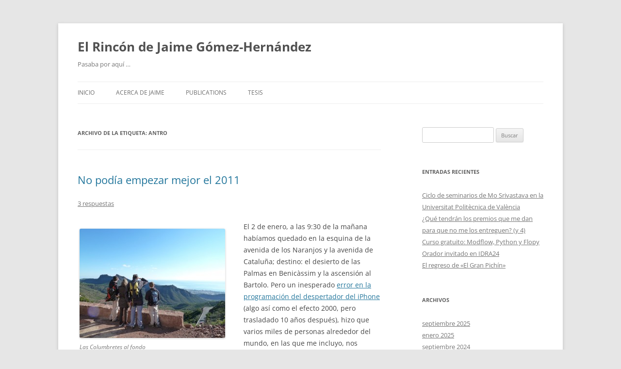

--- FILE ---
content_type: text/html; charset=UTF-8
request_url: https://jgomez.webs.upv.es/?tag=antro
body_size: 11351
content:
<!DOCTYPE html>
<html dir="ltr" lang="es" prefix="og: https://ogp.me/ns#">
<head>
<meta charset="UTF-8" />
<meta name="viewport" content="width=device-width, initial-scale=1.0" />
<title>antro - El Rincón de Jaime Gómez-Hernández</title>
<link rel="profile" href="https://gmpg.org/xfn/11" />
<link rel="pingback" href="https://jgomez.webs.upv.es/wordpress/xmlrpc.php">

		<!-- All in One SEO 4.9.3 - aioseo.com -->
	<meta name="robots" content="max-image-preview:large" />
	<link rel="canonical" href="https://jgomez.webs.upv.es/?tag=antro" />
	<meta name="generator" content="All in One SEO (AIOSEO) 4.9.3" />
		<script type="application/ld+json" class="aioseo-schema">
			{"@context":"https:\/\/schema.org","@graph":[{"@type":"BreadcrumbList","@id":"https:\/\/jgomez.webs.upv.es\/?tag=antro#breadcrumblist","itemListElement":[{"@type":"ListItem","@id":"https:\/\/jgomez.webs.upv.es#listItem","position":1,"name":"Home","item":"https:\/\/jgomez.webs.upv.es","nextItem":{"@type":"ListItem","@id":"https:\/\/jgomez.webs.upv.es\/?tag=antro#listItem","name":"antro"}},{"@type":"ListItem","@id":"https:\/\/jgomez.webs.upv.es\/?tag=antro#listItem","position":2,"name":"antro","previousItem":{"@type":"ListItem","@id":"https:\/\/jgomez.webs.upv.es#listItem","name":"Home"}}]},{"@type":"CollectionPage","@id":"https:\/\/jgomez.webs.upv.es\/?tag=antro#collectionpage","url":"https:\/\/jgomez.webs.upv.es\/?tag=antro","name":"antro - El Rinc\u00f3n de Jaime G\u00f3mez-Hern\u00e1ndez","inLanguage":"es-ES","isPartOf":{"@id":"https:\/\/jgomez.webs.upv.es\/#website"},"breadcrumb":{"@id":"https:\/\/jgomez.webs.upv.es\/?tag=antro#breadcrumblist"}},{"@type":"Organization","@id":"https:\/\/jgomez.webs.upv.es\/#organization","name":"El Rinc\u00f3n de Jaime G\u00f3mez-Hern\u00e1ndez","description":"Pasaba por aqu\u00ed ...","url":"https:\/\/jgomez.webs.upv.es\/"},{"@type":"WebSite","@id":"https:\/\/jgomez.webs.upv.es\/#website","url":"https:\/\/jgomez.webs.upv.es\/","name":"El Rinc\u00f3n de Jaime G\u00f3mez-Hern\u00e1ndez","description":"Pasaba por aqu\u00ed ...","inLanguage":"es-ES","publisher":{"@id":"https:\/\/jgomez.webs.upv.es\/#organization"}}]}
		</script>
		<!-- All in One SEO -->

<link rel='dns-prefetch' href='//stats.wp.com' />
<link rel='dns-prefetch' href='//v0.wordpress.com' />
<link rel="alternate" type="application/rss+xml" title="El Rincón de Jaime Gómez-Hernández &raquo; Feed" href="https://jgomez.webs.upv.es/?feed=rss2" />
<link rel="alternate" type="application/rss+xml" title="El Rincón de Jaime Gómez-Hernández &raquo; Feed de los comentarios" href="https://jgomez.webs.upv.es/?feed=comments-rss2" />
<link rel="alternate" type="application/rss+xml" title="El Rincón de Jaime Gómez-Hernández &raquo; Etiqueta antro del feed" href="https://jgomez.webs.upv.es/?feed=rss2&#038;tag=antro" />
		<!-- This site uses the Google Analytics by MonsterInsights plugin v9.11.1 - Using Analytics tracking - https://www.monsterinsights.com/ -->
		<!-- Nota: MonsterInsights no está actualmente configurado en este sitio. El dueño del sitio necesita identificarse usando su cuenta de Google Analytics en el panel de ajustes de MonsterInsights. -->
					<!-- No tracking code set -->
				<!-- / Google Analytics by MonsterInsights -->
		<style id='wp-img-auto-sizes-contain-inline-css' type='text/css'>
img:is([sizes=auto i],[sizes^="auto," i]){contain-intrinsic-size:3000px 1500px}
/*# sourceURL=wp-img-auto-sizes-contain-inline-css */
</style>
<style id='wp-emoji-styles-inline-css' type='text/css'>

	img.wp-smiley, img.emoji {
		display: inline !important;
		border: none !important;
		box-shadow: none !important;
		height: 1em !important;
		width: 1em !important;
		margin: 0 0.07em !important;
		vertical-align: -0.1em !important;
		background: none !important;
		padding: 0 !important;
	}
/*# sourceURL=wp-emoji-styles-inline-css */
</style>
<style id='wp-block-library-inline-css' type='text/css'>
:root{--wp-block-synced-color:#7a00df;--wp-block-synced-color--rgb:122,0,223;--wp-bound-block-color:var(--wp-block-synced-color);--wp-editor-canvas-background:#ddd;--wp-admin-theme-color:#007cba;--wp-admin-theme-color--rgb:0,124,186;--wp-admin-theme-color-darker-10:#006ba1;--wp-admin-theme-color-darker-10--rgb:0,107,160.5;--wp-admin-theme-color-darker-20:#005a87;--wp-admin-theme-color-darker-20--rgb:0,90,135;--wp-admin-border-width-focus:2px}@media (min-resolution:192dpi){:root{--wp-admin-border-width-focus:1.5px}}.wp-element-button{cursor:pointer}:root .has-very-light-gray-background-color{background-color:#eee}:root .has-very-dark-gray-background-color{background-color:#313131}:root .has-very-light-gray-color{color:#eee}:root .has-very-dark-gray-color{color:#313131}:root .has-vivid-green-cyan-to-vivid-cyan-blue-gradient-background{background:linear-gradient(135deg,#00d084,#0693e3)}:root .has-purple-crush-gradient-background{background:linear-gradient(135deg,#34e2e4,#4721fb 50%,#ab1dfe)}:root .has-hazy-dawn-gradient-background{background:linear-gradient(135deg,#faaca8,#dad0ec)}:root .has-subdued-olive-gradient-background{background:linear-gradient(135deg,#fafae1,#67a671)}:root .has-atomic-cream-gradient-background{background:linear-gradient(135deg,#fdd79a,#004a59)}:root .has-nightshade-gradient-background{background:linear-gradient(135deg,#330968,#31cdcf)}:root .has-midnight-gradient-background{background:linear-gradient(135deg,#020381,#2874fc)}:root{--wp--preset--font-size--normal:16px;--wp--preset--font-size--huge:42px}.has-regular-font-size{font-size:1em}.has-larger-font-size{font-size:2.625em}.has-normal-font-size{font-size:var(--wp--preset--font-size--normal)}.has-huge-font-size{font-size:var(--wp--preset--font-size--huge)}.has-text-align-center{text-align:center}.has-text-align-left{text-align:left}.has-text-align-right{text-align:right}.has-fit-text{white-space:nowrap!important}#end-resizable-editor-section{display:none}.aligncenter{clear:both}.items-justified-left{justify-content:flex-start}.items-justified-center{justify-content:center}.items-justified-right{justify-content:flex-end}.items-justified-space-between{justify-content:space-between}.screen-reader-text{border:0;clip-path:inset(50%);height:1px;margin:-1px;overflow:hidden;padding:0;position:absolute;width:1px;word-wrap:normal!important}.screen-reader-text:focus{background-color:#ddd;clip-path:none;color:#444;display:block;font-size:1em;height:auto;left:5px;line-height:normal;padding:15px 23px 14px;text-decoration:none;top:5px;width:auto;z-index:100000}html :where(.has-border-color){border-style:solid}html :where([style*=border-top-color]){border-top-style:solid}html :where([style*=border-right-color]){border-right-style:solid}html :where([style*=border-bottom-color]){border-bottom-style:solid}html :where([style*=border-left-color]){border-left-style:solid}html :where([style*=border-width]){border-style:solid}html :where([style*=border-top-width]){border-top-style:solid}html :where([style*=border-right-width]){border-right-style:solid}html :where([style*=border-bottom-width]){border-bottom-style:solid}html :where([style*=border-left-width]){border-left-style:solid}html :where(img[class*=wp-image-]){height:auto;max-width:100%}:where(figure){margin:0 0 1em}html :where(.is-position-sticky){--wp-admin--admin-bar--position-offset:var(--wp-admin--admin-bar--height,0px)}@media screen and (max-width:600px){html :where(.is-position-sticky){--wp-admin--admin-bar--position-offset:0px}}

/*# sourceURL=wp-block-library-inline-css */
</style><style id='global-styles-inline-css' type='text/css'>
:root{--wp--preset--aspect-ratio--square: 1;--wp--preset--aspect-ratio--4-3: 4/3;--wp--preset--aspect-ratio--3-4: 3/4;--wp--preset--aspect-ratio--3-2: 3/2;--wp--preset--aspect-ratio--2-3: 2/3;--wp--preset--aspect-ratio--16-9: 16/9;--wp--preset--aspect-ratio--9-16: 9/16;--wp--preset--color--black: #000000;--wp--preset--color--cyan-bluish-gray: #abb8c3;--wp--preset--color--white: #fff;--wp--preset--color--pale-pink: #f78da7;--wp--preset--color--vivid-red: #cf2e2e;--wp--preset--color--luminous-vivid-orange: #ff6900;--wp--preset--color--luminous-vivid-amber: #fcb900;--wp--preset--color--light-green-cyan: #7bdcb5;--wp--preset--color--vivid-green-cyan: #00d084;--wp--preset--color--pale-cyan-blue: #8ed1fc;--wp--preset--color--vivid-cyan-blue: #0693e3;--wp--preset--color--vivid-purple: #9b51e0;--wp--preset--color--blue: #21759b;--wp--preset--color--dark-gray: #444;--wp--preset--color--medium-gray: #9f9f9f;--wp--preset--color--light-gray: #e6e6e6;--wp--preset--gradient--vivid-cyan-blue-to-vivid-purple: linear-gradient(135deg,rgb(6,147,227) 0%,rgb(155,81,224) 100%);--wp--preset--gradient--light-green-cyan-to-vivid-green-cyan: linear-gradient(135deg,rgb(122,220,180) 0%,rgb(0,208,130) 100%);--wp--preset--gradient--luminous-vivid-amber-to-luminous-vivid-orange: linear-gradient(135deg,rgb(252,185,0) 0%,rgb(255,105,0) 100%);--wp--preset--gradient--luminous-vivid-orange-to-vivid-red: linear-gradient(135deg,rgb(255,105,0) 0%,rgb(207,46,46) 100%);--wp--preset--gradient--very-light-gray-to-cyan-bluish-gray: linear-gradient(135deg,rgb(238,238,238) 0%,rgb(169,184,195) 100%);--wp--preset--gradient--cool-to-warm-spectrum: linear-gradient(135deg,rgb(74,234,220) 0%,rgb(151,120,209) 20%,rgb(207,42,186) 40%,rgb(238,44,130) 60%,rgb(251,105,98) 80%,rgb(254,248,76) 100%);--wp--preset--gradient--blush-light-purple: linear-gradient(135deg,rgb(255,206,236) 0%,rgb(152,150,240) 100%);--wp--preset--gradient--blush-bordeaux: linear-gradient(135deg,rgb(254,205,165) 0%,rgb(254,45,45) 50%,rgb(107,0,62) 100%);--wp--preset--gradient--luminous-dusk: linear-gradient(135deg,rgb(255,203,112) 0%,rgb(199,81,192) 50%,rgb(65,88,208) 100%);--wp--preset--gradient--pale-ocean: linear-gradient(135deg,rgb(255,245,203) 0%,rgb(182,227,212) 50%,rgb(51,167,181) 100%);--wp--preset--gradient--electric-grass: linear-gradient(135deg,rgb(202,248,128) 0%,rgb(113,206,126) 100%);--wp--preset--gradient--midnight: linear-gradient(135deg,rgb(2,3,129) 0%,rgb(40,116,252) 100%);--wp--preset--font-size--small: 13px;--wp--preset--font-size--medium: 20px;--wp--preset--font-size--large: 36px;--wp--preset--font-size--x-large: 42px;--wp--preset--spacing--20: 0.44rem;--wp--preset--spacing--30: 0.67rem;--wp--preset--spacing--40: 1rem;--wp--preset--spacing--50: 1.5rem;--wp--preset--spacing--60: 2.25rem;--wp--preset--spacing--70: 3.38rem;--wp--preset--spacing--80: 5.06rem;--wp--preset--shadow--natural: 6px 6px 9px rgba(0, 0, 0, 0.2);--wp--preset--shadow--deep: 12px 12px 50px rgba(0, 0, 0, 0.4);--wp--preset--shadow--sharp: 6px 6px 0px rgba(0, 0, 0, 0.2);--wp--preset--shadow--outlined: 6px 6px 0px -3px rgb(255, 255, 255), 6px 6px rgb(0, 0, 0);--wp--preset--shadow--crisp: 6px 6px 0px rgb(0, 0, 0);}:where(.is-layout-flex){gap: 0.5em;}:where(.is-layout-grid){gap: 0.5em;}body .is-layout-flex{display: flex;}.is-layout-flex{flex-wrap: wrap;align-items: center;}.is-layout-flex > :is(*, div){margin: 0;}body .is-layout-grid{display: grid;}.is-layout-grid > :is(*, div){margin: 0;}:where(.wp-block-columns.is-layout-flex){gap: 2em;}:where(.wp-block-columns.is-layout-grid){gap: 2em;}:where(.wp-block-post-template.is-layout-flex){gap: 1.25em;}:where(.wp-block-post-template.is-layout-grid){gap: 1.25em;}.has-black-color{color: var(--wp--preset--color--black) !important;}.has-cyan-bluish-gray-color{color: var(--wp--preset--color--cyan-bluish-gray) !important;}.has-white-color{color: var(--wp--preset--color--white) !important;}.has-pale-pink-color{color: var(--wp--preset--color--pale-pink) !important;}.has-vivid-red-color{color: var(--wp--preset--color--vivid-red) !important;}.has-luminous-vivid-orange-color{color: var(--wp--preset--color--luminous-vivid-orange) !important;}.has-luminous-vivid-amber-color{color: var(--wp--preset--color--luminous-vivid-amber) !important;}.has-light-green-cyan-color{color: var(--wp--preset--color--light-green-cyan) !important;}.has-vivid-green-cyan-color{color: var(--wp--preset--color--vivid-green-cyan) !important;}.has-pale-cyan-blue-color{color: var(--wp--preset--color--pale-cyan-blue) !important;}.has-vivid-cyan-blue-color{color: var(--wp--preset--color--vivid-cyan-blue) !important;}.has-vivid-purple-color{color: var(--wp--preset--color--vivid-purple) !important;}.has-black-background-color{background-color: var(--wp--preset--color--black) !important;}.has-cyan-bluish-gray-background-color{background-color: var(--wp--preset--color--cyan-bluish-gray) !important;}.has-white-background-color{background-color: var(--wp--preset--color--white) !important;}.has-pale-pink-background-color{background-color: var(--wp--preset--color--pale-pink) !important;}.has-vivid-red-background-color{background-color: var(--wp--preset--color--vivid-red) !important;}.has-luminous-vivid-orange-background-color{background-color: var(--wp--preset--color--luminous-vivid-orange) !important;}.has-luminous-vivid-amber-background-color{background-color: var(--wp--preset--color--luminous-vivid-amber) !important;}.has-light-green-cyan-background-color{background-color: var(--wp--preset--color--light-green-cyan) !important;}.has-vivid-green-cyan-background-color{background-color: var(--wp--preset--color--vivid-green-cyan) !important;}.has-pale-cyan-blue-background-color{background-color: var(--wp--preset--color--pale-cyan-blue) !important;}.has-vivid-cyan-blue-background-color{background-color: var(--wp--preset--color--vivid-cyan-blue) !important;}.has-vivid-purple-background-color{background-color: var(--wp--preset--color--vivid-purple) !important;}.has-black-border-color{border-color: var(--wp--preset--color--black) !important;}.has-cyan-bluish-gray-border-color{border-color: var(--wp--preset--color--cyan-bluish-gray) !important;}.has-white-border-color{border-color: var(--wp--preset--color--white) !important;}.has-pale-pink-border-color{border-color: var(--wp--preset--color--pale-pink) !important;}.has-vivid-red-border-color{border-color: var(--wp--preset--color--vivid-red) !important;}.has-luminous-vivid-orange-border-color{border-color: var(--wp--preset--color--luminous-vivid-orange) !important;}.has-luminous-vivid-amber-border-color{border-color: var(--wp--preset--color--luminous-vivid-amber) !important;}.has-light-green-cyan-border-color{border-color: var(--wp--preset--color--light-green-cyan) !important;}.has-vivid-green-cyan-border-color{border-color: var(--wp--preset--color--vivid-green-cyan) !important;}.has-pale-cyan-blue-border-color{border-color: var(--wp--preset--color--pale-cyan-blue) !important;}.has-vivid-cyan-blue-border-color{border-color: var(--wp--preset--color--vivid-cyan-blue) !important;}.has-vivid-purple-border-color{border-color: var(--wp--preset--color--vivid-purple) !important;}.has-vivid-cyan-blue-to-vivid-purple-gradient-background{background: var(--wp--preset--gradient--vivid-cyan-blue-to-vivid-purple) !important;}.has-light-green-cyan-to-vivid-green-cyan-gradient-background{background: var(--wp--preset--gradient--light-green-cyan-to-vivid-green-cyan) !important;}.has-luminous-vivid-amber-to-luminous-vivid-orange-gradient-background{background: var(--wp--preset--gradient--luminous-vivid-amber-to-luminous-vivid-orange) !important;}.has-luminous-vivid-orange-to-vivid-red-gradient-background{background: var(--wp--preset--gradient--luminous-vivid-orange-to-vivid-red) !important;}.has-very-light-gray-to-cyan-bluish-gray-gradient-background{background: var(--wp--preset--gradient--very-light-gray-to-cyan-bluish-gray) !important;}.has-cool-to-warm-spectrum-gradient-background{background: var(--wp--preset--gradient--cool-to-warm-spectrum) !important;}.has-blush-light-purple-gradient-background{background: var(--wp--preset--gradient--blush-light-purple) !important;}.has-blush-bordeaux-gradient-background{background: var(--wp--preset--gradient--blush-bordeaux) !important;}.has-luminous-dusk-gradient-background{background: var(--wp--preset--gradient--luminous-dusk) !important;}.has-pale-ocean-gradient-background{background: var(--wp--preset--gradient--pale-ocean) !important;}.has-electric-grass-gradient-background{background: var(--wp--preset--gradient--electric-grass) !important;}.has-midnight-gradient-background{background: var(--wp--preset--gradient--midnight) !important;}.has-small-font-size{font-size: var(--wp--preset--font-size--small) !important;}.has-medium-font-size{font-size: var(--wp--preset--font-size--medium) !important;}.has-large-font-size{font-size: var(--wp--preset--font-size--large) !important;}.has-x-large-font-size{font-size: var(--wp--preset--font-size--x-large) !important;}
/*# sourceURL=global-styles-inline-css */
</style>

<style id='classic-theme-styles-inline-css' type='text/css'>
/*! This file is auto-generated */
.wp-block-button__link{color:#fff;background-color:#32373c;border-radius:9999px;box-shadow:none;text-decoration:none;padding:calc(.667em + 2px) calc(1.333em + 2px);font-size:1.125em}.wp-block-file__button{background:#32373c;color:#fff;text-decoration:none}
/*# sourceURL=/wp-includes/css/classic-themes.min.css */
</style>
<link rel='stylesheet' id='twentytwelve-fonts-css' href='https://jgomez.webs.upv.es/wordpress/wp-content/themes/twentytwelve/fonts/font-open-sans.css?ver=20230328' type='text/css' media='all' />
<link rel='stylesheet' id='twentytwelve-style-css' href='https://jgomez.webs.upv.es/wordpress/wp-content/themes/twentytwelve/style.css?ver=20251202' type='text/css' media='all' />
<link rel='stylesheet' id='twentytwelve-block-style-css' href='https://jgomez.webs.upv.es/wordpress/wp-content/themes/twentytwelve/css/blocks.css?ver=20251031' type='text/css' media='all' />
<link rel='stylesheet' id='jquery-lazyloadxt-spinner-css-css' href='//jgomez.webs.upv.es/wordpress/wp-content/plugins/a3-lazy-load/assets/css/jquery.lazyloadxt.spinner.css?ver=6.9' type='text/css' media='all' />
<script type="text/javascript" src="https://jgomez.webs.upv.es/wordpress/wp-includes/js/jquery/jquery.min.js?ver=3.7.1" id="jquery-core-js"></script>
<script type="text/javascript" src="https://jgomez.webs.upv.es/wordpress/wp-includes/js/jquery/jquery-migrate.min.js?ver=3.4.1" id="jquery-migrate-js"></script>
<script type="text/javascript" src="https://jgomez.webs.upv.es/wordpress/wp-content/themes/twentytwelve/js/navigation.js?ver=20250303" id="twentytwelve-navigation-js" defer="defer" data-wp-strategy="defer"></script>
<script type="text/javascript" src="https://jgomez.webs.upv.es/wordpress/wp-content/plugins/google-analyticator/external-tracking.min.js?ver=6.5.7" id="ga-external-tracking-js"></script>
<link rel="https://api.w.org/" href="https://jgomez.webs.upv.es/index.php?rest_route=/" /><link rel="alternate" title="JSON" type="application/json" href="https://jgomez.webs.upv.es/index.php?rest_route=/wp/v2/tags/98" /><link rel="EditURI" type="application/rsd+xml" title="RSD" href="https://jgomez.webs.upv.es/wordpress/xmlrpc.php?rsd" />
<meta name="generator" content="WordPress 6.9" />
	<style>img#wpstats{display:none}</style>
		<!-- Google Analytics Tracking by Google Analyticator 6.5.7 -->
<script type="text/javascript">
    var analyticsFileTypes = [];
    var analyticsSnippet = 'disabled';
    var analyticsEventTracking = 'enabled';
</script>
<script type="text/javascript">
	(function(i,s,o,g,r,a,m){i['GoogleAnalyticsObject']=r;i[r]=i[r]||function(){
	(i[r].q=i[r].q||[]).push(arguments)},i[r].l=1*new Date();a=s.createElement(o),
	m=s.getElementsByTagName(o)[0];a.async=1;a.src=g;m.parentNode.insertBefore(a,m)
	})(window,document,'script','//www.google-analytics.com/analytics.js','ga');
	ga('create', 'UA-1575796-2', 'auto');
 
	ga('send', 'pageview');
</script>
</head>

<body class="archive tag tag-antro tag-98 wp-embed-responsive wp-theme-twentytwelve custom-font-enabled single-author">
<div id="page" class="hfeed site">
	<a class="screen-reader-text skip-link" href="#content">Saltar al contenido</a>
	<header id="masthead" class="site-header">
		<hgroup>
							<h1 class="site-title"><a href="https://jgomez.webs.upv.es/" rel="home" >El Rincón de Jaime Gómez-Hernández</a></h1>
								<h2 class="site-description">Pasaba por aquí &#8230;</h2>
					</hgroup>

		<nav id="site-navigation" class="main-navigation">
			<button class="menu-toggle">Menú</button>
			<div class="menu-menu-1-container"><ul id="menu-menu-1" class="nav-menu"><li id="menu-item-1764" class="menu-item menu-item-type-custom menu-item-object-custom menu-item-home menu-item-1764"><a href="http://jgomez.webs.upv.es/">Inicio</a></li>
<li id="menu-item-1766" class="menu-item menu-item-type-post_type menu-item-object-page menu-item-1766"><a href="https://jgomez.webs.upv.es/?page_id=2">Acerca de Jaime</a></li>
<li id="menu-item-1767" class="menu-item menu-item-type-post_type menu-item-object-page menu-item-1767"><a href="https://jgomez.webs.upv.es/?page_id=56">Publications</a></li>
<li id="menu-item-1768" class="menu-item menu-item-type-post_type menu-item-object-page menu-item-1768"><a href="https://jgomez.webs.upv.es/?page_id=262">Tesis</a></li>
</ul></div>		</nav><!-- #site-navigation -->

			</header><!-- #masthead -->

	<div id="main" class="wrapper">

	<section id="primary" class="site-content">
		<div id="content" role="main">

					<header class="archive-header">
				<h1 class="archive-title">
				Archivo de la etiqueta: <span>antro</span>				</h1>

						</header><!-- .archive-header -->

			
	<article id="post-565" class="post-565 post type-post status-publish format-standard hentry category-coro category-geocaching category-senderismo tag-antro tag-bartolo tag-carmelitas tag-desierto-de-las-palmas">
				<header class="entry-header">
			
						<h1 class="entry-title">
				<a href="https://jgomez.webs.upv.es/?p=565" rel="bookmark">No podía empezar mejor el 2011</a>
			</h1>
										<div class="comments-link">
					<a href="https://jgomez.webs.upv.es/?p=565#comments">3 respuestas</a>				</div><!-- .comments-link -->
					</header><!-- .entry-header -->

				<div class="entry-content">
			<div id="attachment_570" style="width: 310px" class="wp-caption alignleft"><a href="https://jgomez.webs.upv.es/wordpress/wp-content/uploads/2011/01/P1000419.jpg"><img fetchpriority="high" decoding="async" aria-describedby="caption-attachment-570" class="lazy lazy-hidden size-medium wp-image-570" title="Las Columbretes al fondo" src="//jgomez.webs.upv.es/wordpress/wp-content/plugins/a3-lazy-load/assets/images/lazy_placeholder.gif" data-lazy-type="image" data-src="https://jgomez.webs.upv.es/wordpress/wp-content/uploads/2011/01/P1000419-300x225.jpg" alt="" width="300" height="225" srcset="" data-srcset="https://jgomez.webs.upv.es/wordpress/wp-content/uploads/2011/01/P1000419-300x225.jpg 300w, https://jgomez.webs.upv.es/wordpress/wp-content/uploads/2011/01/P1000419.jpg 640w" sizes="(max-width: 300px) 100vw, 300px" /><noscript><img fetchpriority="high" decoding="async" aria-describedby="caption-attachment-570" class="size-medium wp-image-570" title="Las Columbretes al fondo" src="https://jgomez.webs.upv.es/wordpress/wp-content/uploads/2011/01/P1000419-300x225.jpg" alt="" width="300" height="225" srcset="https://jgomez.webs.upv.es/wordpress/wp-content/uploads/2011/01/P1000419-300x225.jpg 300w, https://jgomez.webs.upv.es/wordpress/wp-content/uploads/2011/01/P1000419.jpg 640w" sizes="(max-width: 300px) 100vw, 300px" /></noscript></a><p id="caption-attachment-570" class="wp-caption-text">Las Columbretes al fondo</p></div>
<p>El 2 de enero, a las 9:30 de la mañana habíamos quedado en la esquina de la avenida de los Naranjos y la avenida de Cataluña; destino: el desierto de las Palmas en Benicàssim y la ascensión al Bartolo. Pero un inesperado <a href="http://www.informacioniphone.com/2011/01/primer-fallo-del-2011-la-alarma-del-iphone-no-funciona-a-continuacion-como-solucionarlo.html" target="_blank">error en la programación del despertador del iPhone</a> (algo así como el efecto 2000, pero trasladado 10 años después), hizo que varios miles de personas alrededor del mundo, en las que me incluyo, nos levantáramos tarde los días 1 y 2 de enero, porque esos días, y sólo esos días, la alarma del iPhone no funcionaba. Con gran sorpresa, e inmediatamente con gran desespero, a las 9:20, desde el confort de la cama, decido abrir el ojo izquierdo para comprobar cuánto faltaba para que sonara el despertador —que estaba programado para las 8:00. ¡No faltaba nada! Y por mucha tolerancia cero que hubiera, el guía de la expedición era yo, así que el resto de la comitiva no me podía dejar en tierra. Tras varias llamadas para avisar al resto del grupo de que llegaríamos tarde dimos instrucciones para que los demás iniciaran camino hacia el monasterio de las Palmas donde nos reuniríamos con ellos. Al final, error unido a confusión hizo que nosotros llegáramos 45 minutos tarde al punto de reunión y que todavía no hubiera llegado el resto de componentes a los que debíamos de haber recogido en nuestro camino hacia la salida de Barcelona.</p>
<div id="attachment_568" style="width: 310px" class="wp-caption alignleft"><a href="https://jgomez.webs.upv.es/wordpress/wp-content/uploads/2011/01/P1110033.jpg"><img decoding="async" aria-describedby="caption-attachment-568" class="lazy lazy-hidden size-medium wp-image-568 " title="Subiendo al Bartolo - al fondo Benicàssim" src="//jgomez.webs.upv.es/wordpress/wp-content/plugins/a3-lazy-load/assets/images/lazy_placeholder.gif" data-lazy-type="image" data-src="https://jgomez.webs.upv.es/wordpress/wp-content/uploads/2011/01/P1110033-300x225.jpg" alt="" width="300" height="225" srcset="" data-srcset="https://jgomez.webs.upv.es/wordpress/wp-content/uploads/2011/01/P1110033-300x225.jpg 300w, https://jgomez.webs.upv.es/wordpress/wp-content/uploads/2011/01/P1110033.jpg 640w" sizes="(max-width: 300px) 100vw, 300px" /><noscript><img decoding="async" aria-describedby="caption-attachment-568" class="size-medium wp-image-568 " title="Subiendo al Bartolo - al fondo Benicàssim" src="https://jgomez.webs.upv.es/wordpress/wp-content/uploads/2011/01/P1110033-300x225.jpg" alt="" width="300" height="225" srcset="https://jgomez.webs.upv.es/wordpress/wp-content/uploads/2011/01/P1110033-300x225.jpg 300w, https://jgomez.webs.upv.es/wordpress/wp-content/uploads/2011/01/P1110033.jpg 640w" sizes="(max-width: 300px) 100vw, 300px" /></noscript></a><p id="caption-attachment-568" class="wp-caption-text">Subiendo al Bartolo - al fondo Benicàssim</p></div>
<p>Tras el traspié inicial, a las 10:15 salíamos hacia el Parque Natural del Desierto de las Palmas, llegábamos a la portería del monasterio y nos preparábamos para la subida al Bartolo. El cielo claro, la baja humedad y el sol radiante presagiaban una ruta espléndida, e inaudita para un invernal dos de enero. Comenzamos la ascensión pasando primero por el antro de San Franco de Siena, después por la ermita del Carmen, y ascendemos por un sendero en proceso de recuperación que discurre paralelo a los restos del muro de piedra que marcaba el límite del monasterio. La ascensión se hace más empinada hasta que conseguimos llegar a la cresta y desde allí llegar hasta la cima del Bartolo donde nos encontramos a un nutrido grupo de gente.</p>
<div id="attachment_571" style="width: 310px" class="wp-caption alignleft"><a href="https://jgomez.webs.upv.es/wordpress/wp-content/uploads/2011/01/P1000427.jpg"><img decoding="async" aria-describedby="caption-attachment-571" class="lazy lazy-hidden size-medium wp-image-571" title="En la cima" src="//jgomez.webs.upv.es/wordpress/wp-content/plugins/a3-lazy-load/assets/images/lazy_placeholder.gif" data-lazy-type="image" data-src="https://jgomez.webs.upv.es/wordpress/wp-content/uploads/2011/01/P1000427-300x209.jpg" alt="" width="300" height="209" srcset="" data-srcset="https://jgomez.webs.upv.es/wordpress/wp-content/uploads/2011/01/P1000427-300x209.jpg 300w, https://jgomez.webs.upv.es/wordpress/wp-content/uploads/2011/01/P1000427.jpg 640w" sizes="(max-width: 300px) 100vw, 300px" /><noscript><img decoding="async" aria-describedby="caption-attachment-571" class="size-medium wp-image-571" title="En la cima" src="https://jgomez.webs.upv.es/wordpress/wp-content/uploads/2011/01/P1000427-300x209.jpg" alt="" width="300" height="209" srcset="https://jgomez.webs.upv.es/wordpress/wp-content/uploads/2011/01/P1000427-300x209.jpg 300w, https://jgomez.webs.upv.es/wordpress/wp-content/uploads/2011/01/P1000427.jpg 640w" sizes="(max-width: 300px) 100vw, 300px" /></noscript></a><p id="caption-attachment-571" class="wp-caption-text">En la cima</p></div>
<p>Tal y como era nuestro objetivo, sacamos las partituras de la <em>Nadala del desert</em> de Matilde Salvador e improvisamos un ensayo por cuerdas para repasar el villancico, que ya cantáramos aquí el año pasado tal día como éste aunque con mucho más frío. El ensayo no fue demasiado bueno, pero habíamos subido para cantar <em>Mare al Bartolo jo no vull pujar</em> e íbamos a cantarlo, aunque esta acción provocara que el espléndido sol que nos había acompañado hasta ahora se ocultara por nubes borrascosas. Por si acaso, y para camuflar nuestra identidad, veníamos preparados con disfraces propios de esta época del año. Así camuflados nos aproximamos a la entrada a la ermita del Ángel Custodio e intentamos entonar el villancico&#8230; sin demasiada suerte en lo de la entonación.</p>
<div id="attachment_569" style="width: 310px" class="wp-caption alignleft"><a href="https://jgomez.webs.upv.es/wordpress/wp-content/uploads/2011/01/P1110038.jpg"><img loading="lazy" decoding="async" aria-describedby="caption-attachment-569" class="lazy lazy-hidden size-medium wp-image-569" title="Preparados para el cante" src="//jgomez.webs.upv.es/wordpress/wp-content/plugins/a3-lazy-load/assets/images/lazy_placeholder.gif" data-lazy-type="image" data-src="https://jgomez.webs.upv.es/wordpress/wp-content/uploads/2011/01/P1110038-300x225.jpg" alt="" width="300" height="225" srcset="" data-srcset="https://jgomez.webs.upv.es/wordpress/wp-content/uploads/2011/01/P1110038-300x225.jpg 300w, https://jgomez.webs.upv.es/wordpress/wp-content/uploads/2011/01/P1110038.jpg 640w" sizes="auto, (max-width: 300px) 100vw, 300px" /><noscript><img loading="lazy" decoding="async" aria-describedby="caption-attachment-569" class="size-medium wp-image-569" title="Preparados para el cante" src="https://jgomez.webs.upv.es/wordpress/wp-content/uploads/2011/01/P1110038-300x225.jpg" alt="" width="300" height="225" srcset="https://jgomez.webs.upv.es/wordpress/wp-content/uploads/2011/01/P1110038-300x225.jpg 300w, https://jgomez.webs.upv.es/wordpress/wp-content/uploads/2011/01/P1110038.jpg 640w" sizes="auto, (max-width: 300px) 100vw, 300px" /></noscript></a><p id="caption-attachment-569" class="wp-caption-text">Preparados para el cante</p></div>
<p>Cumplido el objetivo, tomamos el camino de regreso dirección al restaurante donde habíamos reservado mesa para comer. Ya habíamos estado en ese restaurante el año pasado este mismo día, y nos lo habíamos encontrado prácticamente vacío. Esperábamos una comida tranquila, en un local con poca gente, y con unas vistas espectaculares, pero nuestra sorpresa fue encontrarlo abarrotado de gente, sin una mesa libre, salvo la que habíamos reservado y que nos esperaba, y con la típica algarabía de restaurante de playa que dificulta la comunicación verbal, aunque no la gestual, entre los sentados a la misma mesa.</p>
<div id="attachment_576" style="width: 310px" class="wp-caption alignleft"><a href="https://jgomez.webs.upv.es/wordpress/wp-content/uploads/2011/01/P1000433.jpg"><img loading="lazy" decoding="async" aria-describedby="caption-attachment-576" class="lazy lazy-hidden size-medium wp-image-576" title="Reponiendo calorías" src="//jgomez.webs.upv.es/wordpress/wp-content/plugins/a3-lazy-load/assets/images/lazy_placeholder.gif" data-lazy-type="image" data-src="https://jgomez.webs.upv.es/wordpress/wp-content/uploads/2011/01/P1000433-300x175.jpg" alt="" width="300" height="175" srcset="" data-srcset="https://jgomez.webs.upv.es/wordpress/wp-content/uploads/2011/01/P1000433-300x175.jpg 300w, https://jgomez.webs.upv.es/wordpress/wp-content/uploads/2011/01/P1000433.jpg 640w" sizes="auto, (max-width: 300px) 100vw, 300px" /><noscript><img loading="lazy" decoding="async" aria-describedby="caption-attachment-576" class="size-medium wp-image-576" title="Reponiendo calorías" src="https://jgomez.webs.upv.es/wordpress/wp-content/uploads/2011/01/P1000433-300x175.jpg" alt="" width="300" height="175" srcset="https://jgomez.webs.upv.es/wordpress/wp-content/uploads/2011/01/P1000433-300x175.jpg 300w, https://jgomez.webs.upv.es/wordpress/wp-content/uploads/2011/01/P1000433.jpg 640w" sizes="auto, (max-width: 300px) 100vw, 300px" /></noscript></a><p id="caption-attachment-576" class="wp-caption-text">Reponiendo calorías</p></div>
<p>Comimos, bebimos, y marcamos las pautas que han de guiarnos este 2011, empezando por enmendar la interpretación de la <em>Nadala del desert</em> que habíamos perpetrado en la cima del Bartolo. Así que, a la salida del restaurante, en el aparcamiento, volvieron a salir las partituras, y esta vez sí, con una entonación adecuada pudimos cantar <em>Miracle, miracle, el foc ja s&#8217;apaga&#8230;</em> y recibir los espontáneos aplausos de los espectadores casuales que allí se encontraban.</p>
<p>De aquí nos fuimos a Sueras, donde el primer domingo de enero (o el último de diciembre, según caiga la fecha) sus habitantes se remontan unas pocas décadas atrás, a la era preindustrial, y rememoran los oficios, muchos de ellos perdidos, que entonces se practicaban, los lugareños van vestidos de la época, las casas se transforman en museos etnográficos, y puedes ver al carpintero, al cestero, al dependiente de ultramarinos, al mondonguero,&#8230; Lástima que llegáramos un poco tarde y no pudiéramos disfrutar de todas las actividades que durante todo el día se llevaron a cabo.</p>
<p>Y no acabaría ahí el día. Teníamos que hacer una última visita, al Cabañal,&#8230; pero eso será objeto de otra crónica.</p>
					</div><!-- .entry-content -->
		
		<footer class="entry-meta">
			Esta entrada se publicó en <a href="https://jgomez.webs.upv.es/?cat=6" rel="category">coro</a>, <a href="https://jgomez.webs.upv.es/?cat=15" rel="category">geocaching</a>, <a href="https://jgomez.webs.upv.es/?cat=8" rel="category">senderismo</a> y está etiquetada con <a href="https://jgomez.webs.upv.es/?tag=antro" rel="tag">antro</a>, <a href="https://jgomez.webs.upv.es/?tag=bartolo" rel="tag">bartolo</a>, <a href="https://jgomez.webs.upv.es/?tag=carmelitas" rel="tag">carmelitas</a>, <a href="https://jgomez.webs.upv.es/?tag=desierto-de-las-palmas" rel="tag">desierto de las palmas</a> en <a href="https://jgomez.webs.upv.es/?p=565" title="13:30" rel="bookmark"><time class="entry-date" datetime="2011-01-04T13:30:57+01:00">4 enero 2011</time></a><span class="by-author"> por <span class="author vcard"><a class="url fn n" href="https://jgomez.webs.upv.es/?author=1" title="Ver todas las entradas de admin" rel="author">admin</a></span></span>.								</footer><!-- .entry-meta -->
	</article><!-- #post -->

		
		</div><!-- #content -->
	</section><!-- #primary -->


			<div id="secondary" class="widget-area" role="complementary">
			<aside id="search-3" class="widget widget_search"><form role="search" method="get" id="searchform" class="searchform" action="https://jgomez.webs.upv.es/">
				<div>
					<label class="screen-reader-text" for="s">Buscar:</label>
					<input type="text" value="" name="s" id="s" />
					<input type="submit" id="searchsubmit" value="Buscar" />
				</div>
			</form></aside>
		<aside id="recent-posts-5" class="widget widget_recent_entries">
		<h3 class="widget-title">Entradas recientes</h3>
		<ul>
											<li>
					<a href="https://jgomez.webs.upv.es/?p=2110">Ciclo de seminarios de Mo Srivastava en la Universitat Politècnica de València</a>
									</li>
											<li>
					<a href="https://jgomez.webs.upv.es/?p=2075">¿Qué tendrán los premios que me dan para que no me los entreguen? (y 4)</a>
									</li>
											<li>
					<a href="https://jgomez.webs.upv.es/?p=2064">Curso gratuito: Modflow, Python y Flopy</a>
									</li>
											<li>
					<a href="https://jgomez.webs.upv.es/?p=2057">Orador invitado en IDRA24</a>
									</li>
											<li>
					<a href="https://jgomez.webs.upv.es/?p=1989">El regreso de «El Gran Pichín»</a>
									</li>
					</ul>

		</aside><aside id="archives-5" class="widget widget_archive"><h3 class="widget-title">Archivos</h3>
			<ul>
					<li><a href='https://jgomez.webs.upv.es/?m=202509'>septiembre 2025</a></li>
	<li><a href='https://jgomez.webs.upv.es/?m=202501'>enero 2025</a></li>
	<li><a href='https://jgomez.webs.upv.es/?m=202409'>septiembre 2024</a></li>
	<li><a href='https://jgomez.webs.upv.es/?m=202312'>diciembre 2023</a></li>
	<li><a href='https://jgomez.webs.upv.es/?m=202208'>agosto 2022</a></li>
	<li><a href='https://jgomez.webs.upv.es/?m=202204'>abril 2022</a></li>
	<li><a href='https://jgomez.webs.upv.es/?m=202203'>marzo 2022</a></li>
	<li><a href='https://jgomez.webs.upv.es/?m=202112'>diciembre 2021</a></li>
	<li><a href='https://jgomez.webs.upv.es/?m=202110'>octubre 2021</a></li>
	<li><a href='https://jgomez.webs.upv.es/?m=202104'>abril 2021</a></li>
	<li><a href='https://jgomez.webs.upv.es/?m=202103'>marzo 2021</a></li>
	<li><a href='https://jgomez.webs.upv.es/?m=202101'>enero 2021</a></li>
	<li><a href='https://jgomez.webs.upv.es/?m=202007'>julio 2020</a></li>
	<li><a href='https://jgomez.webs.upv.es/?m=202004'>abril 2020</a></li>
	<li><a href='https://jgomez.webs.upv.es/?m=202002'>febrero 2020</a></li>
	<li><a href='https://jgomez.webs.upv.es/?m=202001'>enero 2020</a></li>
	<li><a href='https://jgomez.webs.upv.es/?m=201911'>noviembre 2019</a></li>
	<li><a href='https://jgomez.webs.upv.es/?m=201906'>junio 2019</a></li>
	<li><a href='https://jgomez.webs.upv.es/?m=201904'>abril 2019</a></li>
	<li><a href='https://jgomez.webs.upv.es/?m=201903'>marzo 2019</a></li>
	<li><a href='https://jgomez.webs.upv.es/?m=201902'>febrero 2019</a></li>
	<li><a href='https://jgomez.webs.upv.es/?m=201810'>octubre 2018</a></li>
	<li><a href='https://jgomez.webs.upv.es/?m=201808'>agosto 2018</a></li>
	<li><a href='https://jgomez.webs.upv.es/?m=201805'>mayo 2018</a></li>
	<li><a href='https://jgomez.webs.upv.es/?m=201712'>diciembre 2017</a></li>
	<li><a href='https://jgomez.webs.upv.es/?m=201709'>septiembre 2017</a></li>
	<li><a href='https://jgomez.webs.upv.es/?m=201706'>junio 2017</a></li>
	<li><a href='https://jgomez.webs.upv.es/?m=201606'>junio 2016</a></li>
	<li><a href='https://jgomez.webs.upv.es/?m=201605'>mayo 2016</a></li>
	<li><a href='https://jgomez.webs.upv.es/?m=201604'>abril 2016</a></li>
	<li><a href='https://jgomez.webs.upv.es/?m=201511'>noviembre 2015</a></li>
	<li><a href='https://jgomez.webs.upv.es/?m=201502'>febrero 2015</a></li>
	<li><a href='https://jgomez.webs.upv.es/?m=201410'>octubre 2014</a></li>
	<li><a href='https://jgomez.webs.upv.es/?m=201407'>julio 2014</a></li>
	<li><a href='https://jgomez.webs.upv.es/?m=201406'>junio 2014</a></li>
	<li><a href='https://jgomez.webs.upv.es/?m=201404'>abril 2014</a></li>
	<li><a href='https://jgomez.webs.upv.es/?m=201403'>marzo 2014</a></li>
	<li><a href='https://jgomez.webs.upv.es/?m=201402'>febrero 2014</a></li>
	<li><a href='https://jgomez.webs.upv.es/?m=201310'>octubre 2013</a></li>
	<li><a href='https://jgomez.webs.upv.es/?m=201308'>agosto 2013</a></li>
	<li><a href='https://jgomez.webs.upv.es/?m=201301'>enero 2013</a></li>
	<li><a href='https://jgomez.webs.upv.es/?m=201212'>diciembre 2012</a></li>
	<li><a href='https://jgomez.webs.upv.es/?m=201210'>octubre 2012</a></li>
	<li><a href='https://jgomez.webs.upv.es/?m=201208'>agosto 2012</a></li>
	<li><a href='https://jgomez.webs.upv.es/?m=201207'>julio 2012</a></li>
	<li><a href='https://jgomez.webs.upv.es/?m=201205'>mayo 2012</a></li>
	<li><a href='https://jgomez.webs.upv.es/?m=201203'>marzo 2012</a></li>
	<li><a href='https://jgomez.webs.upv.es/?m=201202'>febrero 2012</a></li>
	<li><a href='https://jgomez.webs.upv.es/?m=201201'>enero 2012</a></li>
	<li><a href='https://jgomez.webs.upv.es/?m=201112'>diciembre 2011</a></li>
	<li><a href='https://jgomez.webs.upv.es/?m=201111'>noviembre 2011</a></li>
	<li><a href='https://jgomez.webs.upv.es/?m=201109'>septiembre 2011</a></li>
	<li><a href='https://jgomez.webs.upv.es/?m=201107'>julio 2011</a></li>
	<li><a href='https://jgomez.webs.upv.es/?m=201105'>mayo 2011</a></li>
	<li><a href='https://jgomez.webs.upv.es/?m=201104'>abril 2011</a></li>
	<li><a href='https://jgomez.webs.upv.es/?m=201101'>enero 2011</a></li>
	<li><a href='https://jgomez.webs.upv.es/?m=201011'>noviembre 2010</a></li>
	<li><a href='https://jgomez.webs.upv.es/?m=201010'>octubre 2010</a></li>
	<li><a href='https://jgomez.webs.upv.es/?m=201009'>septiembre 2010</a></li>
	<li><a href='https://jgomez.webs.upv.es/?m=201008'>agosto 2010</a></li>
	<li><a href='https://jgomez.webs.upv.es/?m=201007'>julio 2010</a></li>
	<li><a href='https://jgomez.webs.upv.es/?m=201006'>junio 2010</a></li>
	<li><a href='https://jgomez.webs.upv.es/?m=201004'>abril 2010</a></li>
	<li><a href='https://jgomez.webs.upv.es/?m=201003'>marzo 2010</a></li>
	<li><a href='https://jgomez.webs.upv.es/?m=201002'>febrero 2010</a></li>
	<li><a href='https://jgomez.webs.upv.es/?m=201001'>enero 2010</a></li>
	<li><a href='https://jgomez.webs.upv.es/?m=200912'>diciembre 2009</a></li>
	<li><a href='https://jgomez.webs.upv.es/?m=200911'>noviembre 2009</a></li>
	<li><a href='https://jgomez.webs.upv.es/?m=200910'>octubre 2009</a></li>
	<li><a href='https://jgomez.webs.upv.es/?m=200908'>agosto 2009</a></li>
	<li><a href='https://jgomez.webs.upv.es/?m=200907'>julio 2009</a></li>
	<li><a href='https://jgomez.webs.upv.es/?m=200906'>junio 2009</a></li>
	<li><a href='https://jgomez.webs.upv.es/?m=200905'>mayo 2009</a></li>
			</ul>

			</aside>		</div><!-- #secondary -->
		</div><!-- #main .wrapper -->
	<footer id="colophon" role="contentinfo">
		<div class="site-info">
									<a href="https://es.wordpress.org/" class="imprint" title="Plataforma semántica de publicación personal">
				Funciona gracias a WordPress			</a>
		</div><!-- .site-info -->
	</footer><!-- #colophon -->
</div><!-- #page -->

<script type="text/javascript" id="jquery-lazyloadxt-js-extra">
/* <![CDATA[ */
var a3_lazyload_params = {"apply_images":"1","apply_videos":"1"};
//# sourceURL=jquery-lazyloadxt-js-extra
/* ]]> */
</script>
<script type="text/javascript" src="//jgomez.webs.upv.es/wordpress/wp-content/plugins/a3-lazy-load/assets/js/jquery.lazyloadxt.extra.min.js?ver=2.7.6" id="jquery-lazyloadxt-js"></script>
<script type="text/javascript" src="//jgomez.webs.upv.es/wordpress/wp-content/plugins/a3-lazy-load/assets/js/jquery.lazyloadxt.srcset.min.js?ver=2.7.6" id="jquery-lazyloadxt-srcset-js"></script>
<script type="text/javascript" id="jquery-lazyloadxt-extend-js-extra">
/* <![CDATA[ */
var a3_lazyload_extend_params = {"edgeY":"0","horizontal_container_classnames":""};
//# sourceURL=jquery-lazyloadxt-extend-js-extra
/* ]]> */
</script>
<script type="text/javascript" src="//jgomez.webs.upv.es/wordpress/wp-content/plugins/a3-lazy-load/assets/js/jquery.lazyloadxt.extend.js?ver=2.7.6" id="jquery-lazyloadxt-extend-js"></script>
<script type="text/javascript" id="jetpack-stats-js-before">
/* <![CDATA[ */
_stq = window._stq || [];
_stq.push([ "view", {"v":"ext","blog":"7885385","post":"0","tz":"1","srv":"jgomez.webs.upv.es","arch_tag":"antro","arch_results":"1","j":"1:15.4"} ]);
_stq.push([ "clickTrackerInit", "7885385", "0" ]);
//# sourceURL=jetpack-stats-js-before
/* ]]> */
</script>
<script type="text/javascript" src="https://stats.wp.com/e-202605.js" id="jetpack-stats-js" defer="defer" data-wp-strategy="defer"></script>
<script id="wp-emoji-settings" type="application/json">
{"baseUrl":"https://s.w.org/images/core/emoji/17.0.2/72x72/","ext":".png","svgUrl":"https://s.w.org/images/core/emoji/17.0.2/svg/","svgExt":".svg","source":{"concatemoji":"https://jgomez.webs.upv.es/wordpress/wp-includes/js/wp-emoji-release.min.js?ver=6.9"}}
</script>
<script type="module">
/* <![CDATA[ */
/*! This file is auto-generated */
const a=JSON.parse(document.getElementById("wp-emoji-settings").textContent),o=(window._wpemojiSettings=a,"wpEmojiSettingsSupports"),s=["flag","emoji"];function i(e){try{var t={supportTests:e,timestamp:(new Date).valueOf()};sessionStorage.setItem(o,JSON.stringify(t))}catch(e){}}function c(e,t,n){e.clearRect(0,0,e.canvas.width,e.canvas.height),e.fillText(t,0,0);t=new Uint32Array(e.getImageData(0,0,e.canvas.width,e.canvas.height).data);e.clearRect(0,0,e.canvas.width,e.canvas.height),e.fillText(n,0,0);const a=new Uint32Array(e.getImageData(0,0,e.canvas.width,e.canvas.height).data);return t.every((e,t)=>e===a[t])}function p(e,t){e.clearRect(0,0,e.canvas.width,e.canvas.height),e.fillText(t,0,0);var n=e.getImageData(16,16,1,1);for(let e=0;e<n.data.length;e++)if(0!==n.data[e])return!1;return!0}function u(e,t,n,a){switch(t){case"flag":return n(e,"\ud83c\udff3\ufe0f\u200d\u26a7\ufe0f","\ud83c\udff3\ufe0f\u200b\u26a7\ufe0f")?!1:!n(e,"\ud83c\udde8\ud83c\uddf6","\ud83c\udde8\u200b\ud83c\uddf6")&&!n(e,"\ud83c\udff4\udb40\udc67\udb40\udc62\udb40\udc65\udb40\udc6e\udb40\udc67\udb40\udc7f","\ud83c\udff4\u200b\udb40\udc67\u200b\udb40\udc62\u200b\udb40\udc65\u200b\udb40\udc6e\u200b\udb40\udc67\u200b\udb40\udc7f");case"emoji":return!a(e,"\ud83e\u1fac8")}return!1}function f(e,t,n,a){let r;const o=(r="undefined"!=typeof WorkerGlobalScope&&self instanceof WorkerGlobalScope?new OffscreenCanvas(300,150):document.createElement("canvas")).getContext("2d",{willReadFrequently:!0}),s=(o.textBaseline="top",o.font="600 32px Arial",{});return e.forEach(e=>{s[e]=t(o,e,n,a)}),s}function r(e){var t=document.createElement("script");t.src=e,t.defer=!0,document.head.appendChild(t)}a.supports={everything:!0,everythingExceptFlag:!0},new Promise(t=>{let n=function(){try{var e=JSON.parse(sessionStorage.getItem(o));if("object"==typeof e&&"number"==typeof e.timestamp&&(new Date).valueOf()<e.timestamp+604800&&"object"==typeof e.supportTests)return e.supportTests}catch(e){}return null}();if(!n){if("undefined"!=typeof Worker&&"undefined"!=typeof OffscreenCanvas&&"undefined"!=typeof URL&&URL.createObjectURL&&"undefined"!=typeof Blob)try{var e="postMessage("+f.toString()+"("+[JSON.stringify(s),u.toString(),c.toString(),p.toString()].join(",")+"));",a=new Blob([e],{type:"text/javascript"});const r=new Worker(URL.createObjectURL(a),{name:"wpTestEmojiSupports"});return void(r.onmessage=e=>{i(n=e.data),r.terminate(),t(n)})}catch(e){}i(n=f(s,u,c,p))}t(n)}).then(e=>{for(const n in e)a.supports[n]=e[n],a.supports.everything=a.supports.everything&&a.supports[n],"flag"!==n&&(a.supports.everythingExceptFlag=a.supports.everythingExceptFlag&&a.supports[n]);var t;a.supports.everythingExceptFlag=a.supports.everythingExceptFlag&&!a.supports.flag,a.supports.everything||((t=a.source||{}).concatemoji?r(t.concatemoji):t.wpemoji&&t.twemoji&&(r(t.twemoji),r(t.wpemoji)))});
//# sourceURL=https://jgomez.webs.upv.es/wordpress/wp-includes/js/wp-emoji-loader.min.js
/* ]]> */
</script>
</body>
</html>


--- FILE ---
content_type: text/plain
request_url: https://www.google-analytics.com/j/collect?v=1&_v=j102&a=1822997262&t=pageview&_s=1&dl=https%3A%2F%2Fjgomez.webs.upv.es%2F%3Ftag%3Dantro&ul=en-us%40posix&dt=antro%20-%20El%20Rinc%C3%B3n%20de%20Jaime%20G%C3%B3mez-Hern%C3%A1ndez&sr=1280x720&vp=1280x720&_u=IEBAAEABAAAAACAAI~&jid=515483622&gjid=1964662285&cid=1668399331.1769812488&tid=UA-1575796-2&_gid=149636615.1769812488&_r=1&_slc=1&z=363954811
body_size: -451
content:
2,cG-PG2THVPY03